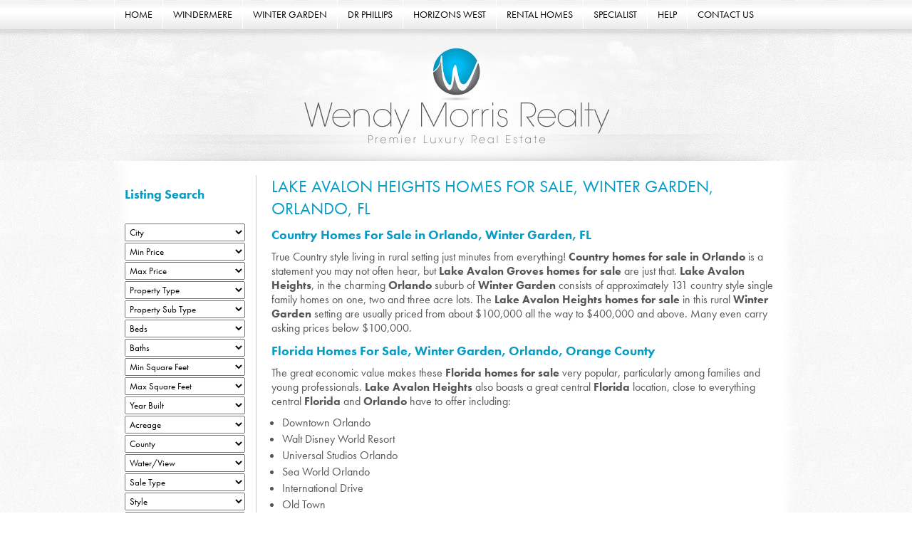

--- FILE ---
content_type: text/html;charset=UTF-8
request_url: https://www.windermerehomes.net/Lake-Avalon-Heights-Homes-For-Sale--Winter-Garden--Orlando--FL-6-9586.html
body_size: 8886
content:
<!DOCTYPE html>
<!--[if lt IE 7]> <html class="no-js lt-ie9 lt-ie8 lt-ie7"> <![endif]-->
<!--[if IE 7]> <html class="no-js lt-ie9 lt-ie8"> <![endif]-->
<!--[if IE 8]> <html class="no-js lt-ie9"> <![endif]-->
<!--[if gt IE 8]><!--> <html class="no-js"> <!--<![endif]-->
<head>
<meta charset="utf-8" />
<title>Lake Avalon Heights Homes For Sale, Winter Garden, Orlando, FL</title>
<link rel="stylesheet" type="text/css" href="https://www.windermerehomes.net/zv20260114222121/z/stylesheets/zOS.css" />
<link rel="stylesheet" type="text/css" href="https://www.windermerehomes.net/zv20260120235100/zcache/zsystem.css" />
<link rel="stylesheet" type="text/css" href="https://www.windermerehomes.net/zv20260114222121/z/javascript/jquery/colorbox/example3/colorbox.css" />
<link rel="stylesheet" type="text/css" href="https://www.windermerehomes.net/zv20260114222121/z/javascript/jquery/galleryview-1.1/jquery.galleryview-3.0-dev.css" />
<link rel="stylesheet" type="text/css" href="https://www.windermerehomes.net/zv20260114222121/z/a/listing/stylesheets/global.css" />
<link rel="stylesheet" type="text/css" href="https://www.windermerehomes.net/zv20260114222121/z/a/listing/stylesheets/global-large-search.css" />
<link rel="stylesheet" type="text/css" href="https://www.windermerehomes.net/zv20260114222121/z/a/listing/stylesheets/listing_template.css" />
<link rel="stylesheet" type="text/css" href="https://www.windermerehomes.net/zv20260120235100/stylesheets/style.css" /> 
<meta name="format-detection" content="telephone=no">
<meta name="referrer" content="origin">
<script>/* <![CDATA[ */var zSiteDomain="https://www.windermerehomes.net";/* ]]> */</script>
<script src="https://www.windermerehomes.net/zv20260114222121/z/javascript/jetendo-init.js"></script>
<script>/* <![CDATA[ */
var zMaintenanceMode=false;var zThisIsDeveloper=false;var zThisIsTestServer=false;
/* ]]> */</script><script src="//use.typekit.com/wen4bxv.js"></script>
<script>/* <![CDATA[ */ try { Typekit.load(); } catch (e) {} /* ]]> */</script><meta name="keywords" content="Lake Avalon Heights Homes For Sale Winter Garden Orlando FL" />
<meta name="description" content="Country Homes For Sale in Orlando Winter Garden FL
True Country style living in rural setting just minutes from everything! Country homes for sale " /><script>zIImageClickLoad=true;</script><style>#cboxNext, #cboxPrevious{display:none !important;}</style><meta name="viewport" content="width=device-width, minimum-scale=1, initial-scale=1, user-scalable=yes" /><meta name="apple-mobile-web-app-capable" content="yes" /><meta name="apple-mobile-web-app-status-bar-style" content="black-translucent" /><style>/* <![CDATA[ */ a, area {-webkit-touch-callout: none;}*{ -webkit-text-size-adjust: none; }/* ]]> */</style>
</head>
<body> 
<div class="mobileTop1">
<div style="width:100%; float:left; text-align:center; font-size:22px; line-height:25px; font-style:italic; color:#000; background-color:#f6f6f6;">
<div class="sh-mobiletoplogo"><a href="/"><img src="/images/shell2/logo.png" alt="Windermere Luxury Homes | Wendy Morris Realty" style="max-width:220px; margin-top:10px;" /></a></div>
<div style="width:100%; float:left; padding-top:5px;padding-bottom:5px;"><a class="zPhoneLink">1-407-575-5392</a></div>
</div>
<div style="width:100%; float:left;">
<a href="#" class="mobileMenuButton">Menu</a>
<div class="mobileMenuDiv">
<div class="zMenuWrapper" data-button-margin="0">
<ul id="mobile_zMenuDiv51" class="zMenuBarDiv"><li id="mobile_zMenu51_256_mb" ><a class="trigger firsttrigger " href="/" >HOME</a><ul id="mobile_zMenu51_256_mb_menu"><li><a href="/The-Brokers-Role-6-15116.html" >Wendy Morris</a></li>
<li><a href="/Careers-At-Morris-Realty-Windermere-34786-6-15019.html" >Careers With Wendy Morris Realty</a></li>
<li><a href="/Wendy-Morris-Realty-Marketing-6-15051.html" >Our Marketing</a></li>
<li><a href="/Windermere-Real-Estate-Blog-9-3.html" >Wendy Morris Realty News</a></li>
<li><a href="/z/listing/advanced-search/index" >Advanced MLS Search</a></li>
<li><a href="/z/misc/search-site/search" >Search Web Site</a></li>
</ul></li><li id="mobile_zMenu51_263_mb" ><a class="trigger " href="Windermere-Fl-Homes-For-Sale-Windermere-Fl-Communities-6-4825.html" >WINDERMERE</a><ul id="mobile_zMenu51_263_mb_menu"><li><a href="/Search-All-Individual-Windermere-Communities-6-15139.html" >Search All Windermere Communities</a></li>
<li><a href="/Windermere-Schools-6-15112.html" >Windermere Schools</a></li>
<li><a href="/Windermere-New-Construction-Homes-6-15331.html" >Windermere New Construction Homes</a></li>
<li><a href="/Windermere-FL-Homes-For-Sale-up-to-500k---Windermere-Fl-6-4688.html" >Windermere Homes to $500,000</a></li>
<li><a href="/Windermere-Florida-Luxury-Homes-For-Sale--500k-to--1m-6-4690.html" >Windermere Homes $500k to $1m</a></li>
<li><a href="/Windermere-Florida-Luxury-Homes-For-Sale-1-Million-And-Above-6-4692.html" >Windermere Homes $1m Plus</a></li>
<li><a href="/Windermere-Florida-Town-Homes---Condos-For-Sale-Up-To-250k-6-4693.html" >Windermere Town Homes to $250k</a></li>
<li><a href="/Windermere-Town-Homes---Condos--From-250k---500k-6-4695.html" >Windermere Town Homes 250K+</a></li>
<li><a href="/Lakefront-Homes-And-Property-For-Sale-Up-To-500k-6-4700.html" >Windermere Lakefront to $500k</a></li>
<li><a href="/Luxury-Lakefront-Homes-And-Property-For-Sale-From-500k-to-1-Million-6-4701.html" >Windermere Lakefront $500k to $1m</a></li>
<li><a href="/Luxury-Lakefront-Homes-And-Property-For-Sale-Over-1-Million-6-4702.html" >Windermere Lakfront $1m+</a></li>
<li><a href="/Windermere-FL-Vacant-Land-For-Sale-6-5727.html" >Windermere Vacant land</a></li>
<li><a href="/Windermere-Florida-Property-Management-6-15452.html" >Windermere Property Management</a></li>
<li><a href="/Homes-For-Rent-Windermere-Florida-34786-6-15080.html" >Windermere Homes For Rent</a></li>
</ul></li><li id="mobile_zMenu51_264_mb" ><a class="trigger " href="Winter-Garden-Fl-Real-Estate-New-Construction-Homes-For-Sale-Winter-Garden-34787-6-15002.html" >WINTER GARDEN</a><ul id="mobile_zMenu51_264_mb_menu"><li><a href="/Community-Page-Winter-Garden-6-15406.html" >Search All Winter Garden Communities</a></li>
<li><a href="/Winter-Garden-New-Construction-Homes-6-15332.html" >Winter Garden New Construction Homes</a></li>
<li><a href="/Winter-Garden-up-to--500K-6-15144.html" >Winter Garden Homes To $500k</a></li>
<li><a href="/Single-family-homes-in-Winter-Garden-from--500K-to--1M-6-15145.html" >Winter Garden Homes $500k to $1m</a></li>
<li><a href="/Single-Family-Homes-in-Winter-Garden---1m-Plus-6-15146.html" >Winter Garden Homes $1m Plus</a></li>
<li><a href="/Townhomes-and-condos-in-Winter-Garden-up-to--250K-6-15147.html" >Winter Garden Town Homes to $250k</a></li>
<li><a href="/Townhomes-and-condos-in-Winter-Garden-up-to--250K-6-15147.html" >Winter Garden Town Homes over $250k</a></li>
<li><a href="/Single-Family-Lakefront-Homes-for-sale-in-Winter-Garden-up-to--500K-6-15150.html" >Winter Garden Lakefront To $500k</a></li>
<li><a href="/Single-Family-Lakefront-Homes-for-sale-in-Winter-Garden-from--500K-to--1M-6-15151.html" >Winter Garden Lakefront $500k T0 $1m</a></li>
<li><a href="/Single-Family-Lakefront-Homes-for-sale-in-Winter-Garden-Over--1M-6-15152.html" >Winter Garden Lakferont Over $1m</a></li>
<li><a href="/Vacant-land-in-Winter-Garden-6-15149.html" >Winter Garden Vacant land</a></li>
<li><a href="/Winter-Garden-Schools-6-15153.html" >Winter Garden Schools</a></li>
<li><a href="/Winter-Garden-Florida-Property-Management-6-15451.html" >Winter Garden Property Management</a></li>
<li><a href="/Winter-Garden-Rentals-6-15113.html" >Winter Garden Homes For Rent</a></li>
</ul></li><li id="mobile_zMenu51_266_mb" ><a class="trigger " href="/Dr-Phillips-Homes-For-Sale-6-15008.html" >DR PHILLIPS</a><ul id="mobile_zMenu51_266_mb_menu"><li><a href="/Community-Page-Dr-Phillips-6-15407.html" >Search All Dr Phillips Communities</a></li>
<li><a href="/Dr-Phillips-New-Construction-Homes-6-15333.html" >Dr Phillips New Construction Homes</a></li>
<li><a href="/Single-family-homes-in-Dr-Phillips-up-to--500K-6-15307.html" >Dr Phillips Homes to $500,000</a></li>
<li><a href="/Single-family-homes-in-Dr-Phillips-from--500K-to--1M-6-15308.html" >Dr Phillips Homes to $500,000 to $1m</a></li>
<li><a href="/Single-Family-Homes-in-Dr-Phillips--1m-Plus-6-15309.html" >Dr Phillips Homes $1m Plus</a></li>
<li><a href="/Townhomes-and-condos-in-Dr-Phillips-up-to--250K-6-15310.html" >Dr Phillips Town Homes to $250,000</a></li>
<li><a href="/Townhomes-and-condos-in-Dr-Phillips-over--250K-6-15311.html" >Dr Phillips Town Homes Over $250,000</a></li>
<li><a href="/Single-Family-Lakefront-Homes-for-sale-in-Dr-Phillips-up-to--500K-6-15313.html" >Dr Phillips LakeFront To $500,000</a></li>
<li><a href="/Single-Family-Lakefront-Homes-for-sale-in-Dr-Phillips-from--500K-to--1M-6-15314.html" >Dr Phillips Lakefront $500,000 to $1m</a></li>
<li><a href="/Single-Family-Lakefront-Homes-for-sale-in-Dr-Phillips-Over--1M-6-15315.html" >Dr Phillips Lakefront Over $1m</a></li>
<li><a href="/Vacant-land-in-Dr-Phillips-6-15312.html" >Dr Phillips Vacant Land</a></li>
<li><a href="/Dr-Phillips-Schools-6-15316.html" >Dr Phillips Schools</a></li>
<li><a href="/Dr-Phillips-Florida-Property-Management-6-15460.html" >Dr Phillips Property Management</a></li>
<li><a href="/Dr-Phillips-Homes-for-Rent-6-8749.html" >Dr Phillips Homes For Rent</a></li>
</ul></li><li id="mobile_zMenu51_265_mb" ><a class="trigger " href="/Horizons-West-Fl-Winter-Garden-New-Construction-6-15005.html" >HORIZONS WEST</a><ul id="mobile_zMenu51_265_mb_menu"><li><a href="/Search-All-Horizons-West-Communties-6-15408.html" >Search All Horizons West Communities</a></li>
<li><a href="/HORIZONS-WEST-NEW-CONSTRUCTION--HOMES-6-15329.html" >Horizons West New Construction Homes</a></li>
<li><a href="/Single-family-homes-in-Horizons-West-up-to--500K-6-15321.html" >Horzons West to $500,000</a></li>
<li><a href="/Single-family-homes-in-Horizons-West-from--500K-to--1M-6-15322.html" >Horizons West $500,000 to $1m</a></li>
<li><a href="/Single-Family-Homes-in-Horizons-West--1m-Plus-6-15323.html" >Horizons West $1m Plus</a></li>
<li><a href="/Townhomes-and-condos-in-Horizons-West-up-to--250K-6-15324.html" >Horizons west Town Homes to $250,000</a></li>
<li><a href="/Townhomes-and-condos-in-Horizons-West-over--250K-6-15325.html" >Horizons West Town Homes Over $250,000</a></li>
<li><a href="/Single-Family-Lakefront-Homes-for-sale-in-Horizons-West-up-to--500K-6-15326.html" >Horizons West Lakefront to $500,000</a></li>
<li><a href="/Single-Family-Lakefront-Homes-for-sale-in-Horizons-West-from--500K-to--1M-6-15327.html" >Horizons West Lakefront $500,000 to $1m</a></li>
<li><a href="/Single-Family-Lakefront-Homes-for-sale-in-Horizons-West-Over--1M-6-15328.html" >Horizons West Lakefront Over $1m</a></li>
<li><a href="/Horizons-West-Schools-6-15330.html" >Horizons West Schools</a></li>
<li><a href="/Horizons-West-Property-Management-6-15456.html" >Horizons West Property Management</a></li>
<li><a href="/Horizons-West-Rentals-6-15114.html" >Horizons West Homes For Rent</a></li>
</ul></li><li id="mobile_zMenu51_270_mb" ><a class="trigger " href="/Homes-For-Rent-6-15010.html" >RENTAL HOMES</a><ul id="mobile_zMenu51_270_mb_menu"><li><a href="/Renting-Property-Guide-for-Landlord-and-Tenants-in-Windermere-Florida-34786-6-8723.html" >Property Management</a></li>
<li><a href="/Tenant-Information-6-8724.html" >Tenant Information</a></li>
</ul></li><li id="mobile_zMenu51_272_mb" ><a class="trigger " href="/Additional-areas-of-Expertise-6-15109.html" >SPECIALIST</a><ul id="mobile_zMenu51_272_mb_menu"><li><a href="/Orlando-Over-55-Communities-6-15087.html" >Over 55 Communities</a></li>
<li><a href="/Luxury-Lakefront-Homes-And-Property-For-Sale-Over-1-Million-6-4702.html" >Custom Lakefront Homes</a></li>
<li><a href="/New-Construction-Homes-6-15110.html" >New Construction Homes</a></li>
<li><a href="/Orlando-Penthouses-For-Sale-6-7296.html" >Orlando Penthouses</a></li>
<li><a href="/windermere-florida-golf-homes.htm" >Golf Communties</a></li>
<li><a href="/Equestrian-Homes-For-Sale-6-15111.html" >Equestrian Homes</a></li>
<li><a href="/commercialdivision.php" >Commercial Division</a></li>
<li><a href="/Bank-Owned-Homes-Orlando-6-15081.html" >Bank Owned Homes</a></li>
<li><a href="/Windermere-Fl-Short-Sales-6-15082.html" >Short Sales</a></li>
</ul></li><li id="mobile_zMenu51_271_mb" ><a class="trigger " href="/Assistance-6-15106.html" >HELP</a><ul id="mobile_zMenu51_271_mb_menu"><li><a href="/z/misc/inquiry/index" >Enquiry Form</a></li>
<li><a href="/z/misc/loan-calculator/index" >Loan Calculator</a></li>
<li><a href="/z/misc/mortgage-quote/index" >Mortgage Quote</a></li>
<li><a href="/z/misc/mortgage-calculator/index" >Mortgage Calculator</a></li>
<li><a href="/z/listing/cma-inquiry/index" >Find Your Property Value</a></li>
<li><a href="/z/listing/new-listing-email-signup/index" >Sign up for New Listings</a></li>
<li><a href="/financing-process.php" >Steps To Financing</a></li>
</ul></li><li id="mobile_zMenu51_260_mb" ><a class="trigger lasttrigger " href="/z/misc/inquiry/index" >CONTACT US</a><ul id="mobile_zMenu51_260_mb_menu"><li><a href="/z/misc/system/legal" >Legal Notices</a></li>
<li><a href="/Copyright-6-15020.html" >Copyright Warning</a></li>
<li><a href="http://www.windermerehomes.net/media_press.php" >Press / Media</a></li>
<li><a href="/z/misc/mailing-list/index" >Join Our Mailing List</a></li>
<li><a href="/Accessibility-6-26885.html" >Accessibility</a></li>
</ul></li></ul><div id="mobile_zMenuAdminClearUniqueId" class="zMenuClear"></div></div>
</div>
</div>
</div>
<div class="sp-1">
<div class="sh-9">
<div class="zMenuWrapper" data-button-margin="0">
<ul id="zMenuDiv51" class="zMenuBarDiv"><li id="zMenu51_256_mb" ><a class="trigger firsttrigger " href="/" >HOME</a><ul id="zMenu51_256_mb_menu"><li><a href="/The-Brokers-Role-6-15116.html" >Wendy Morris</a></li>
<li><a href="/Careers-At-Morris-Realty-Windermere-34786-6-15019.html" >Careers With Wendy Morris Realty</a></li>
<li><a href="/Wendy-Morris-Realty-Marketing-6-15051.html" >Our Marketing</a></li>
<li><a href="/Windermere-Real-Estate-Blog-9-3.html" >Wendy Morris Realty News</a></li>
<li><a href="/z/listing/advanced-search/index" >Advanced MLS Search</a></li>
<li><a href="/z/misc/search-site/search" >Search Web Site</a></li>
</ul></li><li id="zMenu51_263_mb" ><a class="trigger " href="Windermere-Fl-Homes-For-Sale-Windermere-Fl-Communities-6-4825.html" >WINDERMERE</a><ul id="zMenu51_263_mb_menu"><li><a href="/Search-All-Individual-Windermere-Communities-6-15139.html" >Search All Windermere Communities</a></li>
<li><a href="/Windermere-Schools-6-15112.html" >Windermere Schools</a></li>
<li><a href="/Windermere-New-Construction-Homes-6-15331.html" >Windermere New Construction Homes</a></li>
<li><a href="/Windermere-FL-Homes-For-Sale-up-to-500k---Windermere-Fl-6-4688.html" >Windermere Homes to $500,000</a></li>
<li><a href="/Windermere-Florida-Luxury-Homes-For-Sale--500k-to--1m-6-4690.html" >Windermere Homes $500k to $1m</a></li>
<li><a href="/Windermere-Florida-Luxury-Homes-For-Sale-1-Million-And-Above-6-4692.html" >Windermere Homes $1m Plus</a></li>
<li><a href="/Windermere-Florida-Town-Homes---Condos-For-Sale-Up-To-250k-6-4693.html" >Windermere Town Homes to $250k</a></li>
<li><a href="/Windermere-Town-Homes---Condos--From-250k---500k-6-4695.html" >Windermere Town Homes 250K+</a></li>
<li><a href="/Lakefront-Homes-And-Property-For-Sale-Up-To-500k-6-4700.html" >Windermere Lakefront to $500k</a></li>
<li><a href="/Luxury-Lakefront-Homes-And-Property-For-Sale-From-500k-to-1-Million-6-4701.html" >Windermere Lakefront $500k to $1m</a></li>
<li><a href="/Luxury-Lakefront-Homes-And-Property-For-Sale-Over-1-Million-6-4702.html" >Windermere Lakfront $1m+</a></li>
<li><a href="/Windermere-FL-Vacant-Land-For-Sale-6-5727.html" >Windermere Vacant land</a></li>
<li><a href="/Windermere-Florida-Property-Management-6-15452.html" >Windermere Property Management</a></li>
<li><a href="/Homes-For-Rent-Windermere-Florida-34786-6-15080.html" >Windermere Homes For Rent</a></li>
</ul></li><li id="zMenu51_264_mb" ><a class="trigger " href="Winter-Garden-Fl-Real-Estate-New-Construction-Homes-For-Sale-Winter-Garden-34787-6-15002.html" >WINTER GARDEN</a><ul id="zMenu51_264_mb_menu"><li><a href="/Community-Page-Winter-Garden-6-15406.html" >Search All Winter Garden Communities</a></li>
<li><a href="/Winter-Garden-New-Construction-Homes-6-15332.html" >Winter Garden New Construction Homes</a></li>
<li><a href="/Winter-Garden-up-to--500K-6-15144.html" >Winter Garden Homes To $500k</a></li>
<li><a href="/Single-family-homes-in-Winter-Garden-from--500K-to--1M-6-15145.html" >Winter Garden Homes $500k to $1m</a></li>
<li><a href="/Single-Family-Homes-in-Winter-Garden---1m-Plus-6-15146.html" >Winter Garden Homes $1m Plus</a></li>
<li><a href="/Townhomes-and-condos-in-Winter-Garden-up-to--250K-6-15147.html" >Winter Garden Town Homes to $250k</a></li>
<li><a href="/Townhomes-and-condos-in-Winter-Garden-up-to--250K-6-15147.html" >Winter Garden Town Homes over $250k</a></li>
<li><a href="/Single-Family-Lakefront-Homes-for-sale-in-Winter-Garden-up-to--500K-6-15150.html" >Winter Garden Lakefront To $500k</a></li>
<li><a href="/Single-Family-Lakefront-Homes-for-sale-in-Winter-Garden-from--500K-to--1M-6-15151.html" >Winter Garden Lakefront $500k T0 $1m</a></li>
<li><a href="/Single-Family-Lakefront-Homes-for-sale-in-Winter-Garden-Over--1M-6-15152.html" >Winter Garden Lakferont Over $1m</a></li>
<li><a href="/Vacant-land-in-Winter-Garden-6-15149.html" >Winter Garden Vacant land</a></li>
<li><a href="/Winter-Garden-Schools-6-15153.html" >Winter Garden Schools</a></li>
<li><a href="/Winter-Garden-Florida-Property-Management-6-15451.html" >Winter Garden Property Management</a></li>
<li><a href="/Winter-Garden-Rentals-6-15113.html" >Winter Garden Homes For Rent</a></li>
</ul></li><li id="zMenu51_266_mb" ><a class="trigger " href="/Dr-Phillips-Homes-For-Sale-6-15008.html" >DR PHILLIPS</a><ul id="zMenu51_266_mb_menu"><li><a href="/Community-Page-Dr-Phillips-6-15407.html" >Search All Dr Phillips Communities</a></li>
<li><a href="/Dr-Phillips-New-Construction-Homes-6-15333.html" >Dr Phillips New Construction Homes</a></li>
<li><a href="/Single-family-homes-in-Dr-Phillips-up-to--500K-6-15307.html" >Dr Phillips Homes to $500,000</a></li>
<li><a href="/Single-family-homes-in-Dr-Phillips-from--500K-to--1M-6-15308.html" >Dr Phillips Homes to $500,000 to $1m</a></li>
<li><a href="/Single-Family-Homes-in-Dr-Phillips--1m-Plus-6-15309.html" >Dr Phillips Homes $1m Plus</a></li>
<li><a href="/Townhomes-and-condos-in-Dr-Phillips-up-to--250K-6-15310.html" >Dr Phillips Town Homes to $250,000</a></li>
<li><a href="/Townhomes-and-condos-in-Dr-Phillips-over--250K-6-15311.html" >Dr Phillips Town Homes Over $250,000</a></li>
<li><a href="/Single-Family-Lakefront-Homes-for-sale-in-Dr-Phillips-up-to--500K-6-15313.html" >Dr Phillips LakeFront To $500,000</a></li>
<li><a href="/Single-Family-Lakefront-Homes-for-sale-in-Dr-Phillips-from--500K-to--1M-6-15314.html" >Dr Phillips Lakefront $500,000 to $1m</a></li>
<li><a href="/Single-Family-Lakefront-Homes-for-sale-in-Dr-Phillips-Over--1M-6-15315.html" >Dr Phillips Lakefront Over $1m</a></li>
<li><a href="/Vacant-land-in-Dr-Phillips-6-15312.html" >Dr Phillips Vacant Land</a></li>
<li><a href="/Dr-Phillips-Schools-6-15316.html" >Dr Phillips Schools</a></li>
<li><a href="/Dr-Phillips-Florida-Property-Management-6-15460.html" >Dr Phillips Property Management</a></li>
<li><a href="/Dr-Phillips-Homes-for-Rent-6-8749.html" >Dr Phillips Homes For Rent</a></li>
</ul></li><li id="zMenu51_265_mb" ><a class="trigger " href="/Horizons-West-Fl-Winter-Garden-New-Construction-6-15005.html" >HORIZONS WEST</a><ul id="zMenu51_265_mb_menu"><li><a href="/Search-All-Horizons-West-Communties-6-15408.html" >Search All Horizons West Communities</a></li>
<li><a href="/HORIZONS-WEST-NEW-CONSTRUCTION--HOMES-6-15329.html" >Horizons West New Construction Homes</a></li>
<li><a href="/Single-family-homes-in-Horizons-West-up-to--500K-6-15321.html" >Horzons West to $500,000</a></li>
<li><a href="/Single-family-homes-in-Horizons-West-from--500K-to--1M-6-15322.html" >Horizons West $500,000 to $1m</a></li>
<li><a href="/Single-Family-Homes-in-Horizons-West--1m-Plus-6-15323.html" >Horizons West $1m Plus</a></li>
<li><a href="/Townhomes-and-condos-in-Horizons-West-up-to--250K-6-15324.html" >Horizons west Town Homes to $250,000</a></li>
<li><a href="/Townhomes-and-condos-in-Horizons-West-over--250K-6-15325.html" >Horizons West Town Homes Over $250,000</a></li>
<li><a href="/Single-Family-Lakefront-Homes-for-sale-in-Horizons-West-up-to--500K-6-15326.html" >Horizons West Lakefront to $500,000</a></li>
<li><a href="/Single-Family-Lakefront-Homes-for-sale-in-Horizons-West-from--500K-to--1M-6-15327.html" >Horizons West Lakefront $500,000 to $1m</a></li>
<li><a href="/Single-Family-Lakefront-Homes-for-sale-in-Horizons-West-Over--1M-6-15328.html" >Horizons West Lakefront Over $1m</a></li>
<li><a href="/Horizons-West-Schools-6-15330.html" >Horizons West Schools</a></li>
<li><a href="/Horizons-West-Property-Management-6-15456.html" >Horizons West Property Management</a></li>
<li><a href="/Horizons-West-Rentals-6-15114.html" >Horizons West Homes For Rent</a></li>
</ul></li><li id="zMenu51_270_mb" ><a class="trigger " href="/Homes-For-Rent-6-15010.html" >RENTAL HOMES</a><ul id="zMenu51_270_mb_menu"><li><a href="/Renting-Property-Guide-for-Landlord-and-Tenants-in-Windermere-Florida-34786-6-8723.html" >Property Management</a></li>
<li><a href="/Tenant-Information-6-8724.html" >Tenant Information</a></li>
</ul></li><li id="zMenu51_272_mb" ><a class="trigger " href="/Additional-areas-of-Expertise-6-15109.html" >SPECIALIST</a><ul id="zMenu51_272_mb_menu"><li><a href="/Orlando-Over-55-Communities-6-15087.html" >Over 55 Communities</a></li>
<li><a href="/Luxury-Lakefront-Homes-And-Property-For-Sale-Over-1-Million-6-4702.html" >Custom Lakefront Homes</a></li>
<li><a href="/New-Construction-Homes-6-15110.html" >New Construction Homes</a></li>
<li><a href="/Orlando-Penthouses-For-Sale-6-7296.html" >Orlando Penthouses</a></li>
<li><a href="/windermere-florida-golf-homes.htm" >Golf Communties</a></li>
<li><a href="/Equestrian-Homes-For-Sale-6-15111.html" >Equestrian Homes</a></li>
<li><a href="/commercialdivision.php" >Commercial Division</a></li>
<li><a href="/Bank-Owned-Homes-Orlando-6-15081.html" >Bank Owned Homes</a></li>
<li><a href="/Windermere-Fl-Short-Sales-6-15082.html" >Short Sales</a></li>
</ul></li><li id="zMenu51_271_mb" ><a class="trigger " href="/Assistance-6-15106.html" >HELP</a><ul id="zMenu51_271_mb_menu"><li><a href="/z/misc/inquiry/index" >Enquiry Form</a></li>
<li><a href="/z/misc/loan-calculator/index" >Loan Calculator</a></li>
<li><a href="/z/misc/mortgage-quote/index" >Mortgage Quote</a></li>
<li><a href="/z/misc/mortgage-calculator/index" >Mortgage Calculator</a></li>
<li><a href="/z/listing/cma-inquiry/index" >Find Your Property Value</a></li>
<li><a href="/z/listing/new-listing-email-signup/index" >Sign up for New Listings</a></li>
<li><a href="/financing-process.php" >Steps To Financing</a></li>
</ul></li><li id="zMenu51_260_mb" ><a class="trigger lasttrigger " href="/z/misc/inquiry/index" >CONTACT US</a><ul id="zMenu51_260_mb_menu"><li><a href="/z/misc/system/legal" >Legal Notices</a></li>
<li><a href="/Copyright-6-15020.html" >Copyright Warning</a></li>
<li><a href="http://www.windermerehomes.net/media_press.php" >Press / Media</a></li>
<li><a href="/z/misc/mailing-list/index" >Join Our Mailing List</a></li>
<li><a href="/Accessibility-6-26885.html" >Accessibility</a></li>
</ul></li></ul><div id="zMenuAdminClearUniqueId2" class="zMenuClear"></div></div>
</div>
<div class="sp-2-2">
<div class="sp-3"> </div>
<div class="stt-3">
<div class="sp-19">
<div class="sp-21"> <a id="contenttop"></a>
<div id="zTopContent" style="width:100%; float:left;"></div> 
<h1>
<span style="display:inline;" id="zcidspan5" class="zOverEdit" data-editurl="/z/content/admin/content-admin/edit?content_id=9586&amp;returnURL=%2FLake%2DAvalon%2DHeights%2DHomes%2DFor%2DSale%2D%2DWinter%2DGarden%2D%2DOrlando%2D%2DFL%2D6%2D9586%2Ehtml%3F%5Fzsa3%5Fpath%3D%2FLake%2DAvalon%2DHeights%2DHomes%2DFor%2DSale%2D%2DWinter%2DGarden%2D%2DOrlando%2D%2DFL%2D6%2D9586%2Ehtml">Lake Avalon Heights Homes For Sale, Winter Garden, Orlando, FL</span>
</h1>
<div id="zlistingnextimagebutton"><span>NEXT</span></div><div id="zlistingprevimagebutton"><span>PREV</span></div><div style="display:block; float:left; width:100%;" id="zcidspan4" class="zOverEdit zEditorHTML" data-editurl="/z/content/admin/content-admin/edit?content_id=9586&amp;returnURL=%2FLake%2DAvalon%2DHeights%2DHomes%2DFor%2DSale%2D%2DWinter%2DGarden%2D%2DOrlando%2D%2DFL%2D6%2D9586%2Ehtml%3F%5Fzsa3%5Fpath%3D%2FLake%2DAvalon%2DHeights%2DHomes%2DFor%2DSale%2D%2DWinter%2DGarden%2D%2DOrlando%2D%2DFL%2D6%2D9586%2Ehtml">
<h2><span style="font-size: small; font-family: arial,helvetica,sans-serif;">Country Homes For Sale in Orlando, Winter Garden, FL</span></h2>
<p><span style="font-size: small; font-family: arial,helvetica,sans-serif;">True Country style living in rural setting just minutes from everything! <strong>Country homes for sale in Orlando </strong>is a statement you may not often hear, but<strong> Lake Avalon Groves homes for sale </strong>are just that. <strong>Lake Avalon Heights</strong>, in the charming <strong>Orlando</strong> suburb of <strong>Winter Garden</strong> consists of approximately 131 country style single family homes on one, two and three acre lots. The <strong>Lake Avalon Heights homes for sale</strong> in this rural <strong>Winter Garden</strong> setting are usually priced from about $100,000 all the way to $400,000 and above. Many even carry asking prices below $100,000.&nbsp;</span></p>
<h2><span style="font-size: small; font-family: arial,helvetica,sans-serif;">Florida Homes For Sale, Winter Garden, Orlando, Orange County</span></h2>
<p><span style="font-size: small; font-family: arial,helvetica,sans-serif;">The great economic value makes these <strong>Florida homes for sale</strong> very popular, particularly among families and young professionals. <strong>Lake Avalon Heights</strong> also boasts a great central <strong>Florida </strong>location, close to everything central <strong>Florida </strong>and <strong>Orlando</strong> have to offer including:</span></p>
<ul>
<li><span style="font-size: small; font-family: arial,helvetica,sans-serif;">Downtown Orlando</span></li>
<li><span style="font-size: small; font-family: arial,helvetica,sans-serif;">Walt Disney World Resort</span></li>
<li><span style="font-size: small; font-family: arial,helvetica,sans-serif;">Universal Studios Orlando</span></li>
<li><span style="font-size: small; font-family: arial,helvetica,sans-serif;">Sea World Orlando</span></li>
<li><span style="font-size: small; font-family: arial,helvetica,sans-serif;">International Drive</span></li>
<li><span style="font-size: small; font-family: arial,helvetica,sans-serif;">Old Town</span></li>
<li><span style="font-size: small; font-family: arial,helvetica,sans-serif;">Two International Airports</span></li>
<li><span style="font-size: small; font-family: arial,helvetica,sans-serif;">Port Canaveral Cruise Ship Terminal</span></li>
<li><span style="font-size: small; font-family: arial,helvetica,sans-serif;">Much More</span></li>
</ul>
<p><span style="font-size: small; font-family: arial,helvetica,sans-serif;">Another consideration among young families is the local schools. <strong>Lake Avalon Heights </strong>is part of the <strong>Orange County</strong> School District which means <strong>Lake Avalon Heights&rsquo;</strong> students have access to some of <strong>Florida&rsquo;s</strong> finest public schools. There are also several local private schools to choose from. Some of the schools <strong>Lake Avalon Heights </strong>students enroll in include:</span></p>
<p><span style="font-size: small; font-family: arial,helvetica,sans-serif;"><strong>Public Schools</strong></span></p>
<ul>
<li><span style="font-size: small; font-family: arial,helvetica,sans-serif;">Keene Crossing Elementary</span></li>
<li><span style="font-size: small; font-family: arial,helvetica,sans-serif;">Bridgewater Middle</span></li>
<li><span style="font-size: small; font-family: arial,helvetica,sans-serif;">West Orange High School</span></li>
</ul>
<p><span style="font-size: small; font-family: arial,helvetica,sans-serif;"><strong>Private Schools</strong></span></p>
<ul>
<li><span style="font-size: small; font-family: arial,helvetica,sans-serif;">Bishop Moore</span></li>
<li><span style="font-size: small; font-family: arial,helvetica,sans-serif;">Monte Verde Academy</span></li>
<li><span style="font-size: small; font-family: arial,helvetica,sans-serif;">Windermere Preparatory</span></li>
<li><span style="font-size: small; font-family: arial,helvetica,sans-serif;">Lake Highland Preparatory School</span></li>
</ul>
<p class="Standard"><span style="font-size: small; font-family: arial,helvetica,sans-serif;"><strong>Wendy Morris</strong> is the only name you need to know when it comes to any Florida real estate transaction. <strong>Contact</strong> us today at <strong>(407) 575-5392</strong> for all your <strong>Orlando</strong>, <strong>Winter Garden</strong>, <strong>Lake Avalon Heights </strong>or Florida real estate needs.</span></p><br style="clear:both;" />
</div>
<div style="clear:both; width:100%; float:left;">
</div>
<div class="zls-listingSavedSearchDiv" data-ssid="17211"></div>
<br />
<hr />
<div class="zlisting-common-disclaimer">All listing information is deemed reliable but not guaranteed and should be independently verified through personal inspection by appropriate professionals. Listings displayed on this website may be subject to prior sale or removal from sale; availability of any listing should always be independent verified. Listing information is provided for consumer personal, non-commercial use, solely to identify potential properties for potential purchase; all other use is strictly prohibited and may violate relevant federal and state law. 
The source of the listing data is as follows: 
Stellar MLS (updated 1/21/26 12:19 AM) | 
</div> 
</div>
<div class="sp-20">
<div class="sp-20-2">
<h2>Listing Search</h2>
<div id="zSearchFormJSContentDiv"></div>
</div>
<br style="clear:both;" /><br />
<h2>Translate Tool</h2> 
<div id="google_translate_element"></div>
<script>
function googleTranslateElementInit() {
new google.translate.TranslateElement({pageLanguage: 'en', layout: google.translate.TranslateElement.InlineLayout.SIMPLE}, 'google_translate_element');
}
zArrDeferredFunctions.push(function(){
$("head").append('<meta name="google-translate-customization" content="8318d1ceea381a83-2a60f5eea54548f0-g68615e51ccfbcbfa-17" />');
zLoadFile("//translate.google.com/translate_a/element.js?cb=googleTranslateElementInit","js");
});
</script>
</div>
</div>
</div>
</div>
</div>
<div class="sht-41 footer2">
<div class="sht-42">
<div class="sht-43">
<div class="sht-44 futuralight">Featured <span class="sht-47">Listings</span></div>
<div class="sh-45">
<div id="footerslides1">
<div id="footerslides2" data-cycle-swipe="true" data-cycle-swipe-fx="scrollHorz" data-cycle-log="false" data-cycle-slides=">div">
<div class="item2">
<div style="width:150px; float:left;"> <a href="/1735-Maple-Leaf-Drive-Windermere-FL-Luxury-Home-2-MFRO6375449.html"><img src="https://images.peakidx.com/mls/31/129/18/2364033-22583267.jpg" width="150" height="86" alt="Windermere Real Estate" /></a> </div>
<div class="sh-48">
<div class="sh-49">$849,000</div>
<div class="sh-50">4 BED</div>
<div class="sh-51">2 BATH</div>
</div>
<div class="sh-52"> <a href="/1735-Maple-Leaf-Drive-Windermere-FL-Luxury-Home-2-MFRO6375449.html">Read More</a></div>
</div> 
<div class="item2">
<div style="width:150px; float:left;"> <a href="/1369-Glenwick-Drive-Windermere-FL-Luxury-Home-2-MFRO6359212.html"><img src="https://images.peakidx.com/mls/31/180/255/2228148-17965140.jpg" width="150" height="86" alt="Windermere Real Estate" /></a> </div>
<div class="sh-48">
<div class="sh-49">$657,000</div>
<div class="sh-50">4 BED</div>
<div class="sh-51">3 BATH</div>
</div>
<div class="sh-52"> <a href="/1369-Glenwick-Drive-Windermere-FL-Luxury-Home-2-MFRO6359212.html">Read More</a></div>
</div> 
<div class="item2">
<div style="width:150px; float:left;"> <a href="/6533-Cartmel-Lane-Windermere-FL-Luxury-Home-2-MFRS5132324.html"><img src="https://images.peakidx.com/mls/31/109/7/2033517-4985085.jpg" width="150" height="86" alt="Windermere Real Estate" /></a> </div>
<div class="sh-48">
<div class="sh-49">$1,298,000</div>
<div class="sh-50">4 BED</div>
<div class="sh-51">3 BATH</div>
</div>
<div class="sh-52"> <a href="/6533-Cartmel-Lane-Windermere-FL-Luxury-Home-2-MFRS5132324.html">Read More</a></div>
</div> 
<div class="item2">
<div style="width:150px; float:left;"> <a href="/4825-Palm-Tree-Court-Windermere-FL-Luxury-Home-2-MFRO6373341.html"><img src="https://images.peakidx.com/mls/31/3/229/2352387-22151864.jpg" width="150" height="86" alt="Windermere Real Estate" /></a> </div>
<div class="sh-48">
<div class="sh-49">$677,500</div>
<div class="sh-50">4 BED</div>
<div class="sh-51">2 BATH</div>
</div>
<div class="sh-52"> <a href="/4825-Palm-Tree-Court-Windermere-FL-Luxury-Home-2-MFRO6373341.html">Read More</a></div>
</div> 
<div class="item2">
<div style="width:150px; float:left;"> <a href="/8632-Abbotsbury-Drive-Windermere-FL-Luxury-Home-2-MFRO6374937.html"><img src="https://images.peakidx.com/mls/31/11/16/2363403-22562429.jpg" width="150" height="86" alt="Windermere Real Estate" /></a> </div>
<div class="sh-48">
<div class="sh-49">$619,999</div>
<div class="sh-50">4 BED</div>
<div class="sh-51">3 BATH</div>
</div>
<div class="sh-52"> <a href="/8632-Abbotsbury-Drive-Windermere-FL-Luxury-Home-2-MFRO6374937.html">Read More</a></div>
</div>
</div>
</div>
<div class="sh-53">
<a href="#" id="footerphotoprev">&lt;</a>
<a href="#" id="footerphotonext">&gt;</a>
<a href="/z/listing/search-form/index?searchId=3" rel="nofollow">View All Featured Listings</a></div>
</div> 
</div>
<div class="sht-54">
<div class="sht-55">Real Estate <span class="sht-56">News</span></div>
<div class="sht-57">
<ul>
<li><a href="/WINDERMERE--FL-REAL-ESTATE-MARKET-IN-2026--TRENDS--PRICES---WHAT-BUYERS---SELLERS-NEED-TO-KNOW-5-22426.html" style="line-height:21px;">WINDERMERE, FL REAL ESTATE MARKET IN 2026: TRENDS, PRICES & WHAT BUYER
...
</a></li>
<li><a href="/Windermere--FL-Real-Estate-Market-Update---January-2026-By-Wendy-Morris-Realty---Your-Local-Windermere-Real-Estate-Expert-5-22425.html" style="line-height:21px;">Windermere, FL Real Estate Market Update — January 2026 By Wendy Morri
...
</a></li>
<li><a href="/SOLD-in-4-Days-20-Pine-Street-Windermere-34786-5-3143.html" style="line-height:21px;">SOLD in 4 Days 20 Pine Street Windermere 34786
</a></li>
</ul>
</div>
<div class="sht-58"><a href="/Windermere-Real-Estate-Blog-9-3.html">View All News</a></div>
</div>
<div class="sht-59">
<div class="sht-60">Contact <span class="sht-61">Wendy Morris</span></div>
<div class="sht-62">
<p class="sht-64">407-575-5392</p>
<p>
<span id="zencodeemailspan2"></span>
<script type="text/javascript">/* <![CDATA[ */zArrDeferredFunctions.push(function(){zeeo('es.net','inderm','info@w','erehom',true,'es.net','inderm','info@w','erehom',false,2);});/* ]]> */</script>
</p>
<p>Wendy Morris LLC</p>
<p>Licensed in the State of Florida<br>
BK 3146762<br>
16797 Broadwater Avenue<br>
Winter Garden, Florida 34787</p>
</div>
</div>
<div class="copyright1">
Your privacy is our utmost concern. We will never sell your personal information.
<a href="/z/user/privacy/index">Privacy Policy</a>
<br />
&copy;2026
<a href="/">
windermerehomes.net
</a>
- all rights reserved.
| <a href="/z/misc/site-map/index">Site Map</a> <br /> 
</div>
</div> 
</div>
<script type="text/javascript">
/* <![CDATA[ */	function submitSearchForm(){ document.searchForm.submit(); };
function setSearchIndex(s){var d=document.getElementById('homeSearchDiv');if(s=="1"){ d.style.zIndex=1;}else{d.style.zIndex=4;}} 
/* ]]> */
</script> 
<script type="text/javascript"> 
zArrDeferredFunctions.push(function() { 
$(".mobileMenuButton").bind("click", function(){
$(".mobileMenuDiv").slideToggle("fast");
return false;
}); 
$('#footerslides2').cycle({ 
timeout:7000 ,
next: $('#footerphotonext'),
prev: $('#footerphotoprev')
});
});
</script>
<script>/* <![CDATA[ */zArrDeferredFunctions.push(function(){
$("a[rel=placeImageColorbox]").colorbox({photo:true, slideshow: true});
zArrLoadFunctions.push({functionName:function(){
$("a[rel=placeImageColorbox]").colorbox({photo:true, slideshow: true});
}});
});/* ]]> */</script><script>/* <![CDATA[ */zArrDeferredFunctions.push(function(){zIImageClickLoad=true; });/* ]]> */</script><script>/* <![CDATA[ */ 
setTimeout(function(){
var tempM=new zLoader();tempM.loadScripts(["https://www.windermerehomes.net/zv20260114222121/z/javascript/jquery/jquery-1.10.2.min.js"]
, function(a){ var t=new zLoader();t.loadScripts(["https://www.windermerehomes.net/zv20260114222121/z/javascript/jquery/Slides/source/slides.jquery-new.js", "https://www.windermerehomes.net/zv20260114222121/z/javascript/jquery/colorbox/colorbox/jquery.colorbox-min.js", "https://www.windermerehomes.net/zv20260114222121/z/javascript/jquery/jquery.cycle2.js", "https://www.windermerehomes.net/zv20260114222121/z/javascript/jquery/galleryview-1.1/jquery.galleryview-3.0-dev.js", "https://www.windermerehomes.net/zv20260114222121/z/javascript-compiled/jetendo.js", "https://www.windermerehomes.net/zv20260120235100/zcache/listing-search-form.js", "https://www.windermerehomes.net/zv20260114222121/z/javascript/jquery/galleryview-1.1/jquery.timers-1.2.js", "https://www.windermerehomes.net/zv20260114222121/z/javascript/jquery/jquery.easing.1.3.js"], function(a){ var t=new zLoader();t.loadScripts(["https://www.windermerehomes.net/zv20260114222121/z/javascript/jquery/jquery.cycle2.swipe.min.js"]);});}
);
},0); /* ]]> */</script>
<script>
(function(i,s,o,g,r,a,m){i['GoogleAnalyticsObject']=r;i[r]=i[r]||function(){
(i[r].q=i[r].q||[]).push(arguments)},i[r].l=1*new Date();a=s.createElement(o),
m=s.getElementsByTagName(o)[0];a.async=1;a.src=g;m.parentNode.insertBefore(a,m)
})(window,document,'script','//www.google-analytics.com/analytics.js','ga');
ga('create', 'UA-1177826-54', 'auto');
ga('send', 'pageview');
</script>
</body>
</html>


--- FILE ---
content_type: text/plain
request_url: https://www.google-analytics.com/j/collect?v=1&_v=j102&a=478695067&t=pageview&_s=1&dl=https%3A%2F%2Fwww.windermerehomes.net%2FLake-Avalon-Heights-Homes-For-Sale--Winter-Garden--Orlando--FL-6-9586.html&ul=en-us%40posix&dt=Lake%20Avalon%20Heights%20Homes%20For%20Sale%2C%20Winter%20Garden%2C%20Orlando%2C%20FL&sr=1280x720&vp=1280x720&_u=IEBAAEABAAAAACAAI~&jid=1729042273&gjid=700681636&cid=386164716.1768972926&tid=UA-1177826-54&_gid=1190387026.1768972926&_r=1&_slc=1&z=1160838147
body_size: -452
content:
2,cG-HV5KCVTXLM